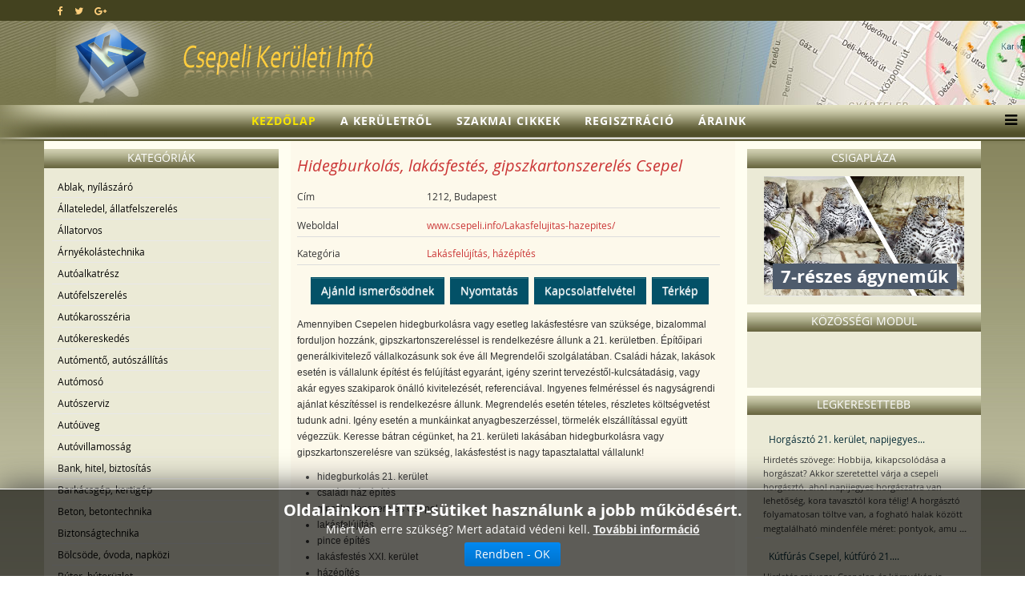

--- FILE ---
content_type: text/html; charset=utf-8
request_url: https://www.csepeli.info/Lakasfelujitas-hazepites/Hidegburkolas-lakasfestes-gipszkartonszereles-Csepel-466/Reszletek-megtekintese.html
body_size: 54842
content:
<!DOCTYPE html>
<html xmlns:fb="http://ogp.me/ns/fb#" xmlns="http://www.w3.org/1999/xhtml" xml:lang="hu-hu" lang="hu-hu" dir="ltr">
    <head>
        <meta http-equiv="X-UA-Compatible" content="IE=edge">
        <meta name="viewport" content="width=device-width, initial-scale=1">
                <!-- head -->
        <meta http-equiv="content-type" content="text/html; charset=utf-8" />
	<meta name="keywords" content="Hidegburkolás, lakásfestés, gipszkartonszerelés Csepel" />
	
	<meta name="description" content="Amennyiben Csepelen hidegburkolásra vagy esetleg lakásfestésre van szüksége, bizalommal forduljon hozzánk, gipszkartonszereléssel is rendelkezésre állunk a 21. kerületben." />
	
	<title>Hidegburkolás, lakásfestés, gipszkartonszerelés Csepel</title>
	<link href="/images/keruleti-original.png" rel="shortcut icon" type="image/vnd.microsoft.icon" />
	<link href="/plugins/editors/jckeditor/typography/typography2.php" rel="stylesheet" type="text/css" media="null" attribs="[]" />
	<link href="/components/com_mtree/templates/kinabalu/template.css" rel="stylesheet" type="text/css" />
	<link href="/media/jui/css/bootstrap.min.css?f2370e559b652e67bcf67ed4656f1420" rel="stylesheet" type="text/css" />
	<link href="/media/jui/css/bootstrap-responsive.min.css?f2370e559b652e67bcf67ed4656f1420" rel="stylesheet" type="text/css" />
	<link href="/media/jui/css/bootstrap-extended.css?f2370e559b652e67bcf67ed4656f1420" rel="stylesheet" type="text/css" />
	<link href="//maxcdn.bootstrapcdn.com/font-awesome/4.3.0/css/font-awesome.min.css" rel="stylesheet" type="text/css" />
	<link href="/media/com_mtree/js/jquery.typeahead.css" rel="stylesheet" type="text/css" />
	<link href="/templates/shaper_helix3/css/bootstrap.min.css" rel="stylesheet" type="text/css" />
	<link href="/templates/shaper_helix3/css/font-awesome.min.css" rel="stylesheet" type="text/css" />
	<link href="/templates/shaper_helix3/css/legacy.css" rel="stylesheet" type="text/css" />
	<link href="/templates/shaper_helix3/css/template.css" rel="stylesheet" type="text/css" />
	<link href="/templates/shaper_helix3/css/presets/preset4.css" rel="stylesheet" class="preset" type="text/css" />
	<link href="/templates/shaper_helix3/css/custom.css" rel="stylesheet" type="text/css" />
	<link href="/templates/shaper_helix3/css/frontend-edit.css" rel="stylesheet" type="text/css" />
	<link href="/modules/mod_cookiesaccept/screen.css" rel="stylesheet" type="text/css" />
	<link href="https://www.csepeli.info/media/com_uniterevolution2/assets/rs-plugin/css/settings.css" rel="stylesheet" type="text/css" />
	<link href="https://www.csepeli.info/media/com_uniterevolution2/assets/rs-plugin/css/dynamic-captions.css" rel="stylesheet" type="text/css" />
	<link href="https://www.csepeli.info/media/com_uniterevolution2/assets/rs-plugin/css/static-captions.css" rel="stylesheet" type="text/css" />
	<style type="text/css">
@media (min-width: 1400px) {
.container {
max-width: 1140px;
}
}#sp-top-bar{ background-color:#43421f; }#sp-footer{ background-color:#43421f; }
	</style>
	<script src="//assets.pinterest.com/js/pinit.js" type="text/javascript"></script>
	<script src="/media/jui/js/jquery.min.js?f2370e559b652e67bcf67ed4656f1420" type="text/javascript"></script>
	<script src="/media/jui/js/jquery-noconflict.js?f2370e559b652e67bcf67ed4656f1420" type="text/javascript"></script>
	<script src="/media/jui/js/jquery-migrate.min.js?f2370e559b652e67bcf67ed4656f1420" type="text/javascript"></script>
	<script src="/media/com_mtree/js/vote.js" type="text/javascript"></script>
	<script src="/media/com_mtree/js/jquery.fancybox-1.3.4.pack.js" type="text/javascript"></script>
	<script src="/media/com_mtree/js/jquery.typeahead.min.js" type="text/javascript"></script>
	<script src="/templates/shaper_helix3/js/bootstrap.min.js" type="text/javascript"></script>
	<script src="/templates/shaper_helix3/js/jquery.sticky.js" type="text/javascript"></script>
	<script src="/templates/shaper_helix3/js/main.js" type="text/javascript"></script>
	<script src="/templates/shaper_helix3/js/frontend-edit.js" type="text/javascript"></script>
	<script src="https://www.csepeli.info/media/com_uniterevolution2/assets/rs-plugin/js/jquery.themepunch.tools.min.js" type="text/javascript"></script>
	<script src="https://www.csepeli.info/media/com_uniterevolution2/assets/rs-plugin/js/jquery.themepunch.revolution.min.js" type="text/javascript"></script>
	<script type="text/javascript">
var mtoken="e44f47c93f77b6ad0a5984b05d7fc0e1";
var JURI_ROOT="https://www.csepeli.info/";
var ratingImagePath="/media/com_mtree/images/";
var langRateThisListing="Értékeld ezt a hirdetést";
var ratingText=new Array();
ratingText[5]="Kiváló!";
ratingText[4]="Jó";
ratingText[3]="Megfelelő";
ratingText[2]="Méltányolható";
ratingText[1]="Nagyon rossz";

var sp_preloader = '0';

var sp_gotop = '0';

var sp_offanimation = 'default';

	</script>
	<meta property="og:site_name" content="Csepeli cégek, üzletek | Vállakozás, szolgáltatás XXI. kerület"/>
	<meta property="og:title" content="Hidegburkolás, lakásfestés, gipszkartonszerelés Csepel"/>
	<meta property="og:description" content="Amennyiben Csepelen hidegburkolásra vagy esetleg lakásfestésre van szüksége, bizalommal forduljon hozzánk, gipszkartonszereléssel is rendelkezésre állunk a 21. kerületben."/>
	<meta property="og:url" content="https://www.csepeli.info/Lakasfelujitas-hazepites/Hidegburkolas-lakasfestes-gipszkartonszereles-Csepel-466/Reszletek-megtekintese.html"/>

        <!-- Global site tag (gtag.js) - Google Analytics -->
<script async src="https://www.googletagmanager.com/gtag/js?id=UA-15845359-4"></script>
<script>
  window.dataLayer = window.dataLayer || [];
  function gtag(){dataLayer.push(arguments);}
  gtag('js', new Date());

  gtag('config', 'UA-15845359-4');
</script>
    
<script src='/plugins/sh404sefcore/sh404sefsocial/sh404sefsocial.js' type='text/javascript' ></script>
<script type='text/javascript'>
      _sh404sefSocialTrack.options = {enableGoogleTracking:true,
      enableAnalytics:false, trackerName:'',
      FBChannelUrl:'//www.csepeli.info/index.php?option=com_sh404sef&view=channelurl&format=raw&langtag=hu_HU'};
      window.fbAsyncInit = _sh404sefSocialTrack.setup;
      </script><!-- sh404SEF social buttons css -->
<style type="text/css">
/* Top padding for buttons set */
div.sh404sef-social-buttons {
	padding-top: 0.5em;
}
.sh404sef-social-buttons span {
   	display: inline-block;
 	vertical-align: top;
 	margin-bottom: 0.3em;
}
/* fix for Linkedin, not full fix as Linkedin has some inline style with !important, which can't be overriden */
.sh404sef-social-buttons span.IN-widget[style] {
/*  	vertical-align: bottom !important; */
}
/* vertical adjustment for Linkedin */
.sh404sef-social-buttons span.linkedin {
/*     position: relative; */
/*     top: 3px; */
}
/* vertical adjustment for Google+ page */
.sh404sef-social-buttons span.googlepluspage {
/*     position: relative; */
/*      top: 2px; */
}

/* Facebook flyout cut-off fix */
.fb-like span{overflow:visible !important; } 
.fb-send span{overflow:visible !important;}
.fb-like iframe{max-width: none !important; } 
.fb-send iframe{max-width: none !important; }

/* Joomla default templates css fix */
/* parent elements needs to have overflow visible */
.items-row.cols-2, .items-leading {overflow:visible !important;}
#contentarea {overflow:visible !important;}

</style>
<!-- sh404SEF social buttons css --><script type='text/javascript'>var _sh404SEF_live_site = 'https://www.csepeli.info/';</script></head>

    <body class="site com-mtree view- no-layout task-viewlink hu-hu ltr  sticky-header layout-fluid off-canvas-menu-init">
<!-- Facebook SDK -->
<div id='fb-root'></div>
<script type='text/javascript'>

      // Load the SDK Asynchronously
      (function(d){
      var js, id = 'facebook-jssdk'; if (d.getElementById(id)) {return;}
      js = d.createElement('script'); js.id = id; js.async = true;
      js.src = '//connect.facebook.net/hu_HU/all.js';
      d.getElementsByTagName('head')[0].appendChild(js);
    }(document));

</script>
<!-- End Facebook SDK -->


        <div class="body-wrapper">
            <div class="body-innerwrapper">
                <section id="sp-top-bar" class=" fatwtelmail"><div class="container"><div class="row"><div id="sp-top1" class="col-lg-4 "><div class="sp-column topp1"><ul class="social-icons"><li><a target="_blank" href="https://www.facebook.com/keruletiinfo" aria-label="facebook"><i class="fa fa-facebook"></i></a></li><li><a target="_blank" href="https://twitter.com/Keruleti_info" aria-label="twitter"><i class="fa fa-twitter"></i></a></li><li><a target="_blank" href="https://plus.google.com/+Ker%C3%BCletiInf%C3%B3Budapest/posts" aria-label="google plus"><i class="fa fa-google-plus"></i></a></li></ul></div></div><div id="sp-top2" class="col-lg-8 "><div class="sp-column topp2"></div></div></div></div></section><section id="sp-fejlec" class=" fejlec-bg"><div class="container"><div class="row"><div id="sp-logo" class="col-lg-12 "><div class="sp-column loggo"><div class="logo"><a href="/"><img class="sp-default-logo" src="/images/2015-rmt-pasa-awacs/images/logo-cs.png" alt="Csepeli cégek, üzletek | Vállakozás, szolgáltatás XXI. kerület"></a></div></div></div></div></div></section><header id="sp-header" class=" menu-bg"><div class="row"><div id="sp-menu" class="col-lg-12 "><div class="sp-column menyu">			<div class='sp-megamenu-wrapper'>
				<a id="offcanvas-toggler" href="#" aria-label="Menu"><i class="fa fa-bars" aria-hidden="true" title="Menu"></i></a>
				<ul class="sp-megamenu-parent menu-fade hidden-sm hidden-xs"><li class="sp-menu-item current-item active"><a  href="/"  >Kezdőlap</a></li><li class="sp-menu-item"><a  href="/A-keruletrol/"  >A kerületről</a></li><li class="sp-menu-item"><a  href="/Szakmai-cikkek/"  >Szakmai cikkek</a></li><li class="sp-menu-item"><a  href="/Regisztracio/"  >Regisztráció</a></li><li class="sp-menu-item"><a  href="/Araink/"  >Áraink</a></li></ul>			</div>
		</div></div></div></header><section id="sp-page-title"><div class="row"><div id="sp-title" class="col-lg-12 "><div class="sp-column "></div></div></div></section><section id="sp-main-body" class=" kozep-bg"><div class="container"><div class="row"><div id="sp-left" class="col-lg-3 d-none d-lg-block"><div class="sp-column baloldal"><div class="sp-module "><h3 class="sp-module-title">Kategóriák</h3><div class="sp-module-content"><ul class="nav menu">

	<li><a href="/Ablak-nyilaszaro/">Ablak, nyílászáró</a></li><li><a href="/Allateledel-allatfelszereles/">Állateledel, állatfelszerelés</a></li><li><a href="/Allatorvos/">Állatorvos</a></li><li><a href="/Arnyekolastechnika/">Árnyékolástechnika</a></li><li><a href="/Autoalkatresz/">Autóalkatrész</a></li><li><a href="/Autofelszereles/">Autófelszerelés</a></li><li><a href="/Autokarosszeria/">Autókarosszéria</a></li><li><a href="/Autokereskedes/">Autókereskedés</a></li><li><a href="/Automento-autoszallitas/">Autómentő, autószállítás</a></li><li><a href="/Automoso/">Autómosó</a></li><li><a href="/Autoszerviz/">Autószerviz</a></li><li><a href="/Autouveg/">Autóüveg</a></li><li><a href="/Autovillamossag/">Autóvillamosság</a></li><li><a href="/Bank-hitel-biztositas/">Bank, hitel, biztosítás</a></li><li><a href="/Barkacsgep-kertigep/">Barkácsgép, kertigép</a></li><li><a href="/Beton-betontechnika/">Beton, betontechnika</a></li><li><a href="/Biztonsagtechnika/">Biztonságtechnika</a></li><li><a href="/Bolcsode-ovoda-napkozi/">Bölcsöde, óvoda, napközi</a></li><li><a href="/Butor-butoruzlet/">Bútor, bútorüzlet</a></li><li><a href="/Cipo-taska-kiegeszito/">Cipő, táska, kiegészítő</a></li><li><a href="/Cukraszda-edesseg/">Cukrászda, édesség</a></li><li><a href="/Dugulaselharitas/">Duguláselhárítás</a></li><li><a href="/Egeszseg/">Egészség</a></li><li><a href="/Elektronikai-szerviz/">Elektronikai szerviz</a></li><li><a href="/Epitoanyag-Tuzep/">Építőanyag, Tüzép</a></li><li><a href="/Eredetisegvizsgalat/">Eredetiségvizsgálat</a></li><li><a href="/Etterem-pizzeria/">Étterem, pizzéria</a></li><li><a href="/Femmegmunkalas/">Fémmegmunkálás</a></li><li><a href="/Festek-festekbolt/">Festék, festékbolt</a></li><li><a href="/Fogorvos-fogtechnika/">Fogorvos, fogtechnika</a></li><li><a href="/Foldmunka-epuletbontas/">Földmunka, épületbontás</a></li><li><a href="/Foto-jatek-ajandek/">Fotó, játék, ajándék</a></li><li><a href="/Furdoszoba-szaniter/">Fürdőszoba, szaniter</a></li><li><a href="/Garazskapu-kaputechnika/">Garázskapu, kaputechnika</a></li><li><a href="/Gep-szerszam/">Gép, szerszám</a></li><li><a href="/Gepmuhely/">Gépműhely</a></li><li><a href="/Gumiszerviz/">Gumiszerviz</a></li><li><a href="/Gyogyszertar-patika/">Gyógyszertár, patika</a></li><li><a href="/Hangszer/">Hangszer</a></li><li><a href="/Haztartasi-gep-szerviz/">Háztartási gép szerviz</a></li><li><a href="/Horgaszbolt-diszallat/">Horgászbolt, díszállat</a></li><li><a href="/Informatika-internet/">Informatika, internet</a></li><li><a href="/Ingatlaniroda/">Ingatlaniroda</a></li><li><a href="/Karpitos-butorfelujitas/">Kárpitos, bútorfelújítás</a></li><li><a href="/Kartevomentesites/">Kártevőmentesítés</a></li><li><a href="/Kerekparbolt-szerviz/">Kerékpárbolt, szerviz</a></li><li><a href="/Kerteszet-kertepites/">Kertészet, kertépítés</a></li><li><a href="/Kisallatkozmetika/">Kisállatkozmetika</a></li><li><a href="/Klimatechnika/">Klímatechnika</a></li><li><a href="/Kofaragas-sirkokeszites/">Kőfaragás, sírkőkészítés</a></li><li><a href="/Kolcsonzo-gepkolcsonzo/">Kölcsönző, gépkölcsönző</a></li><li><a href="/Koltoztetes-fuvarozas-szallitmanyozas/">Költöztetés, fuvarozás, szállítmányozás</a></li><li><a href="/Konyveles-adotanacsadas/">Könyvelés, adótanácsadás</a></li><li><a href="/Konyvesbolt/">Könyvesbolt</a></li><li><a href="/Kornyezetvedelem/">Környezetvédelem</a></li><li><a href="/Kutfuras/">Kútfúrás</a></li><li><a href="/Lakasfelszereles-barkacsbolt/">Lakásfelszerelés, barkácsbolt</a></li><li class="parent active"><a href="/Lakasfelujitas-hazepites/">Lakásfelújítás, házépítés</a></li><li><a href="/Lakastextil-rovidaru-szonyeg/">Lakástextil, rövidáru, szőnyeg</a></li><li><a href="/Motor-robogo/">Motor, robogó</a></li><li><a href="/Munkavedelem-tuzvedelem/">Munkavédelem, tűzvédelem</a></li><li><a href="/Nyomda-reklam-dekoracio/">Nyomda, reklám, dekoráció</a></li><li><a href="/Oktatas-iskola/">Oktatás, iskola</a></li><li><a href="/Optika-szemuvegkeszites/">Optika, szemüvegkészítés</a></li><li><a href="/Papir-iroszer/">Papír, írószer</a></li><li><a href="/Rendezveny-rendezvenyhelyszin/">Rendezvény, rendezvényhelyszín</a></li><li><a href="/Ruhazat-szabo/">Ruházat, szabó</a></li><li><a href="/Sport-hobby-szabadido/">Sport, hobby, szabadidő</a></li><li><a href="/Szallas/">Szállás</a></li><li><a href="/Szamitogep-szerviz/">Számítógép, szervíz</a></li><li><a href="/Szepsegszalon/">Szépségszalon</a></li><li><a href="/Szigeteles-hoszigeteles/">Szigetelés, hőszigetelés</a></li><li><a href="/Takaritas-tisztitas/">Takarítás, tisztítás</a></li><li><a href="/Tarsashazkezeles/">Társasházkezelés</a></li><li><a href="/Tetofedo-badogos/">Tetőfedő, bádogos</a></li><li><a href="/Tisztito-vegytisztitas/">Tisztító, vegytisztítás</a></li><li><a href="/Toltoallomas-benzinkuttechnika/">Töltőállomás, benzinkúttechnika</a></li><li><a href="/Ugyved-ugyvedi-iroda/">Ügyvéd, ügyvédi iroda</a></li><li><a href="/Uveg-tukor-kepkeret/">Üveg, tükör, képkeret</a></li><li><a href="/Vas-muszaki-cikk/">Vas-műszaki cikk</a></li><li><a href="/Vilagitastechnika-villanyszereles/">Világítástechnika, villanyszerelés</a></li><li><a href="/Viraguzlet/">Virágüzlet</a></li><li><a href="/Viz-gaz-futesszerelo/">Víz, gáz, fűtésszerelő</a></li><li><a href="/Zarjavitas-zarcsere/">Zárjavítás, zárcsere</a></li></ul></div></div></div></div><div id="sp-component" class="col-md-10 col-lg-6 "><div class="sp-column tartal"><div id="system-message-container">
	</div>
<div class="page-listing" itemscope itemtype="http://schema.org/Thing">
<!-- Listing Details Style 8 -->
<div id="listing" class="row-fluid link-id-466 cat-id-235 tlcat-id-235">
<h1 class="row-fluid"><span itemprop="name">Hidegburkolás, lakásfestés, gipszkartonszerelés Csepel </span></h1>

<div class="fields"><div class="row0"><div id="field_4" class="fieldRow mfieldtype_coreaddress lastFieldRow" style="width:98%"><div class="caption">Cím</div><div class="output">1212, Budapest</div></div></div><div class="row0"><div id="field_12" class="fieldRow mfieldtype_corewebsite lastFieldRow" style="width:98%"><div class="caption">Weboldal</div><div class="output"><a href="https://www.csepeli.info/Lakasfelujitas-hazepites/" target="_blank" rel="nofollow">www.csepeli.info/Lakasfelujitas-hazepites/</a></div></div></div><div class="row0">
	    <div id="field_X" class="fieldRow mfieldtype_corewebsite lastFieldRow" style="width:98%">
		<div class="caption">Kategória</div>
		<div class="output"><a href="/Lakasfelujitas-hazepites/" >Lakásfelújítás, házépítés</a> 
		</div>
	    </div>
	</div></div>	<div class="row-fluid">
	<div class="span12 actions-rating-fav">
			<div class="actions">
			<a href="/Lakasfelujitas-hazepites/Hidegburkolas-lakasfestes-gipszkartonszereles-Csepel-466/Ajanlas.html" class="btn" rel="nofollow">Ajánld ismerősödnek</a><a href="/index.php?option=com_mtree&amp;Itemid=&amp;lang=hu&amp;link_id=466&amp;task=print&amp;tmpl=component" onclick="javascript:void window.open(this.href, 'win2', 'status=no,toolbar=no,scrollbars=yes,titlebar=no,menubar=no,resizable=yes,width=640,height=480,directories=no,location=no'); return false;" title="Nyomtatás" class="btn" rel="nofollow">Nyomtatás</a><a href="/Lakasfelujitas-hazepites/Hidegburkolas-lakasfestes-gipszkartonszereles-Csepel-466/Kapcsolat.html" class="btn" rel="nofollow">Kapcsolatfelvétel</a><a href="http://maps.google.com/maps?q=+Budapest++1212" class="btn" rel="nofollow" target="_blank">Térkép</a></div>
		</div>
		</div><div class="column one"><div class="listing-desc"><p>Amennyiben Csepelen hidegburkolásra vagy esetleg lakásfestésre van szüksége, bizalommal forduljon hozzánk, gipszkartonszereléssel is rendelkezésre állunk a 21. kerületben. Építőipari generálkivitelező vállalkozásunk sok éve áll Megrendelői szolgálatában. Családi házak, lakások esetén is vállalunk építést és felújítást egyaránt, igény szerint tervezéstől-kulcsátadásig, vagy akár egyes szakiparok önálló kivitelezését, referenciával. Ingyenes felméréssel és nagyságrendi ajánlat készítéssel is rendelkezésre állunk. Megrendelés esetén tételes, részletes költségvetést tudunk adni. Igény esetén a munkáinkat anyagbeszerzéssel, törmelék elszállítással együtt végezzük. Keresse bátran cégünket, ha 21. kerületi lakásában hidegburkolásra vagy gipszkartonszerelésre van szükség, lakásfestést is nagy tapasztalattal vállalunk!</p>
<ul>
<li>hidegburkolás 21. kerület</li>
<li>családi ház építés</li>
<li>gipszkartonszerelés Csepel</li>
<li>lakásfelújítás</li>
<li>pince építés</li>
<li>lakásfestés XXI. kerület</li>
<li>házépítés</li>
<li>lakás átalakítás</li>
<li>gipszkarton válaszfal építés</li>
<li>üzlethelyiség kialakítás</li>
<li>hidegburkoló 21. kerület</li>
<li>gipszkartonozás</li>
<li>üzlethelyiség berendezés</li>
<li>családi ház átalakítás Csepel</li>
<li>hidegburkoló szakember</li>
<li>lakás átépítés</li>
<li>falbontás XXI. kerület</li>
<li>álmennyezet készítés</li>
<li>válaszfal építés</li>
<li>családi ház felújítás</li>
<li>tetőtér beépítés 21. kerület</li>
<li>gipszkarton válaszfal</li>
<li>szobafestő</li>
<li>melegburkolás</li>
<li>padlóburkolás Csepel</li>
</ul></div></div><div class="listing-share">
	<div class="row-fluid">
		<div class="span12">
						<div class="listing-share-item listing-share-email"><a title="Oszd meg e-mailben" href="mailto:?subject=Hidegburkolás, lakásfestés, gipszkartonszerelés Csepel&body=Amennyiben%20Csepelen%20hidegburkol%C3%A1sra%20vagy%20esetleg%20lak%C3%A1sfest%C3%A9sre%20van%20sz%C3%BCks%C3%A9ge%2C%20bizalommal%20forduljon%20hozz%C3%A1nk%2C%20gipszkartonszerel%C3%A9ssel%20is%20rendelkez%C3%A9sre%20%C3%A1llunk%20a%2021.%20ker%C3%BCletben.%20%0A%0A%20https%3A%2F%2Fwww.csepeli.info%2FLakasfelujitas-hazepites%2FHidegburkolas-lakasfestes-gipszkartonszereles-Csepel-466%2FReszletek-megtekintese.html"><i class="fa fa-envelope"></i></a></div>
						<div class="listing-share-item listing-share-facebook"><a target="_blank" href="https://www.facebook.com/sharer/sharer.php?u=https://www.csepeli.info/Lakasfelujitas-hazepites/Hidegburkolas-lakasfestes-gipszkartonszereles-Csepel-466/Reszletek-megtekintese.html" onclick="void window.open(this.href, 'win2', 'status=no,toolbar=no,scrollbars=yes,titlebar=no,menubar=no,resizable=yes,width=640,height=480,directories=no,location=no'); return false;"><i class="fa fa-facebook"></i></a></div>
						<div class="listing-share-item listing-share-linkedin"><a href="https://www.linkedin.com/shareArticle?mini=true&url=https%3A%2F%2Fwww.csepeli.info%2FLakasfelujitas-hazepites%2FHidegburkolas-lakasfestes-gipszkartonszereles-Csepel-466%2FReszletek-megtekintese.html&title=Hidegburkol%C3%A1s%2C%20lak%C3%A1sfest%C3%A9s%2C%20gipszkartonszerel%C3%A9s%20Csepel&summary=Amennyiben%20Csepelen%20hidegburkol%C3%A1sra%20vagy%20esetleg%20lak%C3%A1sfest%C3%A9sre%20van%20sz%C3%BCks%C3%A9ge%2C%20bizalommal%20forduljon%20hozz%C3%A1nk%2C%20gipszkartonszerel%C3%A9ssel%20is%20rendelkez%C3%A9sre%20%C3%A1llunk%20a%2021.%20ker%C3%BCletben." onclick="void window.open(this.href, 'win2', 'status=no,toolbar=no,scrollbars=yes,titlebar=no,menubar=no,resizable=yes,width=640,height=480,directories=no,location=no'); return false;"><i class="fa fa-linkedin"></i></a></div>
						<div class="listing-share-item listing-share-twitter"><a href="https://twitter.com/intent/tweet?text=Hidegburkol%C3%A1s%2C%20lak%C3%A1sfest%C3%A9s%2C%20gipszkartonszerel%C3%A9s%20Csepel&url=https%3A%2F%2Fwww.csepeli.info%2FLakasfelujitas-hazepites%2FHidegburkolas-lakasfestes-gipszkartonszereles-Csepel-466%2FReszletek-megtekintese.html" onclick="void window.open(this.href, 'win2', 'status=no,toolbar=no,scrollbars=yes,titlebar=no,menubar=no,resizable=yes,width=640,height=480,directories=no,location=no'); return false;"><i class="fa fa-twitter"></i></a></div>
						<div class="listing-share-item listing-share-pinterest"><a href="https://pinterest.com/pin/create/link/?url=https%3A%2F%2Fwww.csepeli.info%2FLakasfelujitas-hazepites%2FHidegburkolas-lakasfestes-gipszkartonszereles-Csepel-466%2FReszletek-megtekintese.html&description=Hidegburkolás, lakásfestés, gipszkartonszerelés Csepel&media=" onclick="void window.open(this.href, 'win2', 'status=no,toolbar=no,scrollbars=yes,titlebar=no,menubar=no,resizable=yes,width=640,height=480,directories=no,location=no'); return false;"><i class="fa fa-pinterest"></i></a></div>
						<div class="listing-share-item listing-share-google-plus"><a href="https://plus.google.com/share?url=https%3A%2F%2Fwww.csepeli.info%2FLakasfelujitas-hazepites%2FHidegburkolas-lakasfestes-gipszkartonszereles-Csepel-466%2FReszletek-megtekintese.html" onclick="void window.open(this.href, 'win2', 'status=no,toolbar=no,scrollbars=yes,titlebar=no,menubar=no,resizable=yes,width=640,height=480,directories=no,location=no'); return false;"><i class="fa fa-google-plus"></i></a></div>
			
		</div>
	</div>
</div>
<div class="listing-facebook-like">
	<div class="row-fluid">
		<div class="span12">
			<div id="fb-root"></div>
			<script>(function(d, s, id) {
					var js, fjs = d.getElementsByTagName(s)[0];
					if (d.getElementById(id)) return;
					js = d.createElement(s); js.id = id;
					js.src = "//connect.facebook.net/en_US/sdk.js#xfbml=1&version=v2.8";
					fjs.parentNode.insertBefore(js, fjs);
				}(document, 'script', 'facebook-jssdk'));</script>
			<div class="fb-like" data-href="https://www.csepeli.info/Lakasfelujitas-hazepites/Hidegburkolas-lakasfestes-gipszkartonszereles-Csepel-466/Reszletek-megtekintese.html" data-layout="standard" data-action="like" data-show-faces="true" data-share="false"></div>
		</div>
	</div>
</div>
</div>
<div class="map">
	<div class="title">Térkép</div>
	<script src="//maps.googleapis.com/maps/api/js?v=3&key=AIzaSyCi0qP9WeoCd5ger8Vck6pfLa8RAIJFVLg" type="text/javascript"></script>
	<script type="text/javascript">
		function initialize() {
			var mapLatlng = new google.maps.LatLng(47.421547, 19.080957);
			var mapOptions = {
			  zoom: 13,
			  center: mapLatlng,
			  mapTypeId: google.maps.MapTypeId.ROADMAP,
			  scrollwheel: false
			};
			var map = new google.maps.Map(document.getElementById("map"), mapOptions);
			var marker = new google.maps.Marker({
				position: mapLatlng,
				map: map,
			 	title:"Hidegburkolás, lakásfestés, gipszkartonszerelés Csepel"
			 });
		}
		google.maps.event.addDomListener(window, 'load', initialize);
	</script>
	<div id="map" style="max-width: none;width:100%;height:300px"></div>
</div></div></div></div><div id="sp-right" class="col-lg-3 "><div class="sp-column jobboldal"><div class="sp-module "><h3 class="sp-module-title">Csigapláza</h3><div class="sp-module-content"><!-- START REVOLUTION SLIDER 5.0.16 fixed mode -->

<div id="rev_slider_3_1_wrapper" class="rev_slider_wrapper" style="margin:0px auto;background-color:#E9E9E9;padding:0px;margin-top:0px;margin-bottom:0px;height:150px;width:250px;">
	<div id="rev_slider_3_1" class="rev_slider" style="display:none;height:150px;width:250px;">
<ul>	<!-- SLIDE  1-->
	<li data-transition="random" data-slotamount="7" data-masterspeed="300" data-link="https://csigaplaza.com/"  data-target="_blank"  data-saveperformance="off" >
		<!-- MAIN IMAGE -->
		<img src="https://www.csepeli.info/media/com_uniterevolution2/assets/images/dummy.png"  alt="slider1" data-lazyload="https://www.csigaplaza.com/images/slider1.jpg" data-bgposition="center top" data-bgfit="cover" data-bgrepeat="no-repeat">
		<!-- LAYERS -->

		<!-- LAYER NR. 1 -->
		<div class="tp-caption modern_big_bluebg_csp tp-fade tp-resizeme"
			data-x="11"
			data-y="109" 
			data-speed="300"
			data-start="500"
			data-easing="Power3.easeInOut"
			data-splitin="none"
			data-splitout="none"
			data-elementdelay="0.1"
			data-endelementdelay="0.1"
			 data-endspeed="300"

			style="z-index: 5; max-width: none; max-height: none; white-space: nowrap;">7-részes ágyneműk
		</div>
	</li>
	<!-- SLIDE  2-->
	<li data-transition="random" data-slotamount="7" data-masterspeed="300" data-link=" https://csigaplaza.com/"  data-target="_blank"  data-saveperformance="off" >
		<!-- MAIN IMAGE -->
		<img src="https://www.csepeli.info/media/com_uniterevolution2/assets/images/dummy.png"  alt="slider2" data-lazyload="https://www.csigaplaza.com/images/slider2.jpg" data-bgposition="center top" data-bgfit="cover" data-bgrepeat="no-repeat">
		<!-- LAYERS -->

		<!-- LAYER NR. 1 -->
		<div class="tp-caption dabasident tp-fade tp-resizeme"
			data-x="91"
			data-y="101" 
			data-speed="300"
			data-start="500"
			data-easing="Power3.easeInOut"
			data-splitin="none"
			data-splitout="none"
			data-elementdelay="0.1"
			data-endelementdelay="0.1"
			 data-endspeed="300"

			style="z-index: 5; max-width: none; max-height: none; white-space: nowrap;">Sherpa takarók
		</div>
	</li>
	<!-- SLIDE  3-->
	<li data-transition="random" data-slotamount="7" data-masterspeed="300" data-link=" https://csigaplaza.com/"  data-target="_blank"  data-saveperformance="off" >
		<!-- MAIN IMAGE -->
		<img src="https://www.csepeli.info/media/com_uniterevolution2/assets/images/dummy.png"  alt="slider3" data-lazyload="https://www.csigaplaza.com/images/slider3.jpg" data-bgposition="center top" data-bgfit="cover" data-bgrepeat="no-repeat">
		<!-- LAYERS -->

		<!-- LAYER NR. 1 -->
		<div class="tp-caption dabasident tp-fade tp-resizeme"
			data-x="28"
			data-y="40" 
			data-speed="300"
			data-start="500"
			data-easing="Power3.easeInOut"
			data-splitin="none"
			data-splitout="none"
			data-elementdelay="0.1"
			data-endelementdelay="0.1"
			 data-endspeed="300"

			style="z-index: 5; max-width: none; max-height: none; white-space: nowrap;">Mintás ágyneműk
		</div>
	</li>
	<!-- SLIDE  4-->
	<li data-transition="random" data-slotamount="7" data-masterspeed="300" data-link="https://csigaplaza.com/"  data-target="_blank"  data-saveperformance="off" >
		<!-- MAIN IMAGE -->
		<img src="https://www.csepeli.info/media/com_uniterevolution2/assets/images/dummy.png"  alt="slider4" data-lazyload="https://www.csigaplaza.com/images/slider4.jpg" data-bgposition="center top" data-bgfit="cover" data-bgrepeat="no-repeat">
		<!-- LAYERS -->

		<!-- LAYER NR. 1 -->
		<div class="tp-caption modern_medium_csigap tp-fade tp-resizeme"
			data-x="133"
			data-y="30" 
			data-speed="300"
			data-start="150"
			data-easing="Power3.easeInOut"
			data-splitin="none"
			data-splitout="none"
			data-elementdelay="0.1"
			data-endelementdelay="0.1"
			 data-endspeed="300"

			style="z-index: 5; max-width: none; max-height: none; white-space: nowrap;">Wellsoft<br />plédek,<br />takarók
		</div>
	</li>
	<!-- SLIDE  5-->
	<li data-transition="random" data-slotamount="7" data-masterspeed="300" data-link="https://csigaplaza.com/"  data-target="_blank"  data-saveperformance="off" >
		<!-- MAIN IMAGE -->
		<img src="https://www.csepeli.info/media/com_uniterevolution2/assets/images/dummy.png" style='background-color:#891294' alt="csiga-logoa" data-lazyload="https://www.csepeli.info/media/com_uniterevolution2/assets/images/transparent.png" data-bgposition="center top" data-bgfit="cover" data-bgrepeat="no-repeat">
		<!-- LAYERS -->

		<!-- LAYER NR. 1 -->
		<div class="tp-caption skewfromright"
			data-x="center" data-hoffset="3"
			data-y="center" data-voffset="3"
			data-speed="300"
			data-start="500"
			data-easing="Power3.easeInOut"
			data-elementdelay="0.1"
			data-endelementdelay="0.1"
			 data-endspeed="300"

			style="z-index: 5;"><div class="tp-layer-inner-rotation  " style=" -moz-transform: rotate(358deg); -ms-transform: rotate(358deg); -o-transform: rotate(358deg); -webkit-transform: rotate(358deg); transform: rotate(358deg); -moz-transform-origin: 50% 50%; -ms-transform-origin: 50% 50%; -o-transform-origin: 50% 50%; -webkit-transform-origin: 50% 50%; transform-origin: 50% 50%;">
<img src="https://www.csepeli.info/media/com_uniterevolution2/assets/images/dummy.png" alt="Csigaplaza-logo" data-ww="262" data-hh="123" data-lazyload="https://www.csepeli.info/images/uniterevolution/csigaplaza-promo/images/banners/csiga-logoa.png">
				</div>
		</div>
	</li>
</ul>
<div class="tp-bannertimer tp-bottom" style="display:none; visibility: hidden !important;"></div>	</div>
			
			<script type="text/javascript">

					
				/******************************************
					-	PREPARE PLACEHOLDER FOR SLIDER	-
				******************************************/
								
				 
						var setREVStartSize = function() {
							var	tpopt = new Object(); 
								tpopt.startwidth = 250;
								tpopt.startheight = 150;
								tpopt.container = jQuery('#rev_slider_3_1');
								tpopt.fullScreen = "off";
								tpopt.forceFullWidth="off";

							tpopt.container.closest(".rev_slider_wrapper").css({height:tpopt.container.height()});tpopt.width=parseInt(tpopt.container.width(),0);tpopt.height=parseInt(tpopt.container.height(),0);tpopt.bw=tpopt.width/tpopt.startwidth;tpopt.bh=tpopt.height/tpopt.startheight;if(tpopt.bh>tpopt.bw)tpopt.bh=tpopt.bw;if(tpopt.bh<tpopt.bw)tpopt.bw=tpopt.bh;if(tpopt.bw<tpopt.bh)tpopt.bh=tpopt.bw;if(tpopt.bh>1){tpopt.bw=1;tpopt.bh=1}if(tpopt.bw>1){tpopt.bw=1;tpopt.bh=1}tpopt.height=Math.round(tpopt.startheight*(tpopt.width/tpopt.startwidth));if(tpopt.height>tpopt.startheight&&tpopt.autoHeight!="on")tpopt.height=tpopt.startheight;if(tpopt.fullScreen=="on"){tpopt.height=tpopt.bw*tpopt.startheight;var cow=tpopt.container.parent().width();var coh=jQuery(window).height();if(tpopt.fullScreenOffsetContainer!=undefined){try{var offcontainers=tpopt.fullScreenOffsetContainer.split(",");jQuery.each(offcontainers,function(e,t){coh=coh-jQuery(t).outerHeight(true);if(coh<tpopt.minFullScreenHeight)coh=tpopt.minFullScreenHeight})}catch(e){}}tpopt.container.parent().height(coh);tpopt.container.height(coh);tpopt.container.closest(".rev_slider_wrapper").height(coh);tpopt.container.closest(".forcefullwidth_wrapper_tp_banner").find(".tp-fullwidth-forcer").height(coh);tpopt.container.css({height:"100%"});tpopt.height=coh;}else{tpopt.container.height(tpopt.height);tpopt.container.closest(".rev_slider_wrapper").height(tpopt.height);tpopt.container.closest(".forcefullwidth_wrapper_tp_banner").find(".tp-fullwidth-forcer").height(tpopt.height);}
						};
						
						/* CALL PLACEHOLDER */
						setREVStartSize();
								
				
				var tpj=jQuery;				
				tpj.noConflict();				
				var revapi3;
				
				
				
				tpj(document).ready(function() {
				
					
								
				if(tpj('#rev_slider_3_1').revolution == undefined){
					revslider_showDoubleJqueryError('#rev_slider_3_1');
				}else{
				   revapi3 = tpj('#rev_slider_3_1').show().revolution(
					{
											
						dottedOverlay:"none",
						delay:1800,
						startwidth:250,
						startheight:150,
						hideThumbs:200,
						
						thumbWidth:100,
						thumbHeight:50,
						thumbAmount:5,
													
						simplifyAll:"off",						
						navigationType:"none",
						navigationArrows:"none",
						navigationStyle:"round",						
						touchenabled:"on",
						onHoverStop:"on",						
						nextSlideOnWindowFocus:"off",
						
						swipe_threshold: 75,
						swipe_min_touches: 1,
						drag_block_vertical: false,
																		
																		
						keyboardNavigation:"off",
						
						navigationHAlign:"center",
						navigationVAlign:"bottom",
						navigationHOffset:0,
						navigationVOffset:20,

						soloArrowLeftHalign:"left",
						soloArrowLeftValign:"center",
						soloArrowLeftHOffset:20,
						soloArrowLeftVOffset:0,

						soloArrowRightHalign:"right",
						soloArrowRightValign:"center",
						soloArrowRightHOffset:20,
						soloArrowRightVOffset:0,
								
						shadow:0,
						fullWidth:"off",
						fullScreen:"off",

												spinner:"spinner0",
																		
						stopLoop:"off",
						stopAfterLoops:-1,
						stopAtSlide:-1,

						shuffle:"off",
						
												
												
												
												
						hideTimerBar:"on",						
						hideThumbsOnMobile:"off",
						hideNavDelayOnMobile:1500,
						hideBulletsOnMobile:"off",
						hideArrowsOnMobile:"off",
						hideThumbsUnderResolution:0,
						
												hideSliderAtLimit:0,
						hideCaptionAtLimit:0,
						hideAllCaptionAtLilmit:0,
						startWithSlide:0,
						isJoomla: true
					});
					
					
					
									}					
				});	/*ready*/
									
			</script>
			</div>
<!-- END REVOLUTION SLIDER -->	</div></div><div class="sp-module "><h3 class="sp-module-title">Közösségi modul</h3><div class="sp-module-content">

<div class="custom"  >
	<p> </p>
<!--
<div style="padding-left:5px; margin-top:-15px;">
	<div id="fb-root">
		&nbsp;</div>
<script src="http://connect.facebook.net/hu_HU/all.js#xfbml=1"></script>	<p>
		<fb:like-box border_color="" header="true" height="500" href="http://www.facebook.com/Keruleti8" show_faces="true" stream="false" width="260"></fb:like-box></p>
</div>
-->
<div class="fb-page" data-adapt-container-width="true" data-height="400" data-hide-cover="false" data-href="https://www.facebook.com/Keruleti8" data-show-facepile="true" data-small-header="true" data-width="270">
<div class="fb-xfbml-parse-ignore"><!--<blockquote cite="https://www.facebook.com/Keruleti8">
			<a href="https://www.facebook.com/Keruleti8">Ker&uuml;leti inf&oacute;</a></blockquote>--></div>
</div></div>
</div></div><div class="sp-module "><h3 class="sp-module-title">Legkeresettebb</h3><div class="sp-module-content"><style type="text/css">
.mod_mt_listings.tiles {
	overflow:hidden;
	margin:0;
}
.mod_mt_listings.tiles li {
	margin-bottom: 2px;
	padding: 2px 0 2px 10px;
	list-style: none;
	float: left;
}
#mod_mt_listings696ab81fa21be li {
	width: 100%;
clear: both;
}
.mod_mt_listings.tiles li.showmore {
	clear: both;
}
#mod_mt_listings696ab81fa21be li a img {
	width: 50px;
	height: 50px;
}
#mod_mt_listings696ab81fa21be.mod_mt_listings.tiles .name {
	text-align:left;
}
#mod_mt_listings696ab81fa21be.mod_mt_listings.tiles .name {
	display:block;;
}
#mod_mt_listings696ab81fa21be.mod_mt_listings.tiles li small {
	display:block;;
}
#mod_mt_listings696ab81fa21be.mod_mt_listings.tiles li a.top-listing-thumb {
	width: 50px;
	vertical-align:top;
	float:left;
	border:1px solid #ddd;
	margin-right:1em;
	background-color:#e1e6fa;
	padding:2px;
	margin-bottom:.5em;
}
#mod_mt_listings696ab81fa21be.mod_mt_listings.tiles li small {
	display:block;
	line-height:1.6em;
	font-size:.9em;
}

</style>
<ul id="mod_mt_listings696ab81fa21be" class="mod_mt_listings tiles">
<li class="first"><a href="/Sport-hobby-szabadido/Horgaszto-21.-kerulet-napijegyes-horgaszat-Csepel-547/Reszletek-megtekintese.html" class="name">Horgásztó 21. kerület, napijegyes...</a><small>Hirdetés szövege: Hobbija, kikapcsolódása a horgászat? Akkor szeretettel várja a csepeli horgásztó, ahol napijegyes horgászatra van lehetőség, kora tavasztól kora télig! A horgásztó folyamatosan töltve van, a fogható halak között megtalálható mindenféle méret: pontyok, amu <strong>...</strong></small></li><li><a href="/Kutfuras/Kutfuras-Csepel-kutfuro-21.-kerulet-548/Reszletek-megtekintese.html" class="name">Kútfúrás Csepel, kútfúró 21....</a><small>Hirdetés szövege: Csepelen és környékén is vállalok kútfúrást, sok éves tapasztalattal rendelkezem a kútfúró szakmában. Kútfúrással 15 éve foglalkozom, a vízkútfúró szakmunkásképző iskolát pedig 2004-ben végeztem el. Kedvező árak mellett vállalok kézi, illetve gépi kútfúrá <strong>...</strong></small></li><li><a href="/Munkavedelem-tuzvedelem/Munkavedelem-Csepel-Munkavedelmi-oktatas-21.-kerulet-549/Reszletek-megtekintese.html" class="name">Munkavédelem Csepel, Munkavédelmi...</a><small>Hirdetés szövege: Csepeli cégek számára biztosítjuk a munkavédelemmel kapcsolatos teendők elvégzését, illetve munkavédelmi oktatással is foglalkozunk a 21. kerületi munkavállalók részére. Ügyfeleink rendelkezésére állunk akár folyamatos szerződéses keretek között, vagy aká <strong>...</strong></small></li><li><a href="/Oktatas-iskola/Motoros-iskola-Csepel-autosiskola-21.-kerulet-550/Reszletek-megtekintese.html" class="name">Motoros iskola Csepel, autósiskola...</a><small>Hirdetés szövege: Motoros iskolát keres Csepelen? Olyan autósiskolára lenne szüksége a 21. kerületben, ahol tapasztalt és türelmes oktatók várják? Csepeli autósiskolánkban és motoros iskolánkban a minőség és a kedvező ár együtt jár, így 21. kerületi autósiskolánkban a legj <strong>...</strong></small></li><li><a href="/Egeszseg/Idosgondozas-Csepel-otthonapolas-XXI.-kerulet-551/Reszletek-megtekintese.html" class="name">Idősgondozás Csepel, otthonápolás...</a><small>Hirdetés szövege: Idősgondozással foglalkozunk Csepelen is, illetve tartós betegek, műtétek, kórházi ápolás után lábadozók részére biztosítunk szakszerű otthonápolást is.  Az idősgondozás során szolgáltatásainkkal nem csak a rászorulókat, hanem családtagjaik mindennapi éle <strong>...</strong></small></li></ul></div></div><div class="sp-module "><div class="sp-module-content"><style type="text/css">
.mod_mt_listings.tiles {
	overflow:hidden;
	margin:0;
}
.mod_mt_listings.tiles li {
	margin-bottom: 2px;
	padding: 2px 0 2px 10px;
	list-style: none;
	float: left;
}
#mod_mt_listings696ab81fb4494 li {
	width: 100%;
clear: both;
}
.mod_mt_listings.tiles li.showmore {
	clear: both;
}
#mod_mt_listings696ab81fb4494 li a img {
	width: 50px;
	height: 50px;
}
#mod_mt_listings696ab81fb4494.mod_mt_listings.tiles .name {
	text-align:left;
}
#mod_mt_listings696ab81fb4494.mod_mt_listings.tiles .name {
	display:block;;
}
#mod_mt_listings696ab81fb4494.mod_mt_listings.tiles li small {
	display:block;;
}
#mod_mt_listings696ab81fb4494.mod_mt_listings.tiles li a.top-listing-thumb {
	width: 50px;
	vertical-align:top;
	float:left;
	border:1px solid #ddd;
	margin-right:1em;
	background-color:#e1e6fa;
	padding:2px;
	margin-bottom:.5em;
}
#mod_mt_listings696ab81fb4494.mod_mt_listings.tiles li small {
	display:block;
	line-height:1.6em;
	font-size:.9em;
}

</style>
<ul id="mod_mt_listings696ab81fb4494" class="mod_mt_listings tiles">
<li class="first"><a href="/Butor-butoruzlet/Butorjavitas-Csepel-butor-osszeszereles-21.-kerulet-441/Reszletek-megtekintese.html" class="name">Bútorjavítás Csepel, bútor...</a><small>Hirdetés szövege: Olyan cégre lenne szüksége, amely vállal bútor összeszerelést a 21. kerületben? Vagy esetleg bútorjavítás miatt keres tapasztalt szakembert Csepelen? Bátran hívjon bennünket, akár bútorjavításra van szüksége, akár a bútor összeszerelésben szorul segítségr <strong>...</strong></small></li><li><a href="/Foldmunka-epuletbontas/Foldmunka-epuletbontas-Csepel-XXI.-kerulet-357/Reszletek-megtekintese.html" class="name">Földmunka, épületbontás Csepel,...</a><small>Hirdetés szövege: Cégünk gépi földmunkával, épületbontással foglalkozik a XXI. kerületben is, hívjon bizalommal, ha Csepelen földmunkára lenne szüksége. Vállaljuk földmunkák teljes körű kivitelezését, az alapkiemeléstől a tereprendezésig. Épületbontási munkáinkat szakszerű <strong>...</strong></small></li><li><a href="/Foldmunka-epuletbontas/Konteneres-sittszallitas-Csepel-gepi-foldmunka-XXI.-kerulet-581/Reszletek-megtekintese.html" class="name">Konténeres sittszállítás Csepel,...</a><small>Hirdetés szövege: Cégünk vállal konténeres sittszállítást Csepelről is, illetve végzünk gépi földmunkát is a XXI. kerületi lakosok és közületek számára egyaránt! Ha a XXI. kerületben építkezik, hívja cégünket bizalommal a keletkező hulladék és sitt elszállítására! A kontén <strong>...</strong></small></li><li><a href="/Konyveles-adotanacsadas/Konyveles-Csepel-adoszakerto-21.-kerulet-603/Reszletek-megtekintese.html" class="name">Könyvelés Csepel, adószakértő 21....</a><small>Hirdetés szövege: Amennyiben megbízható könyvelésre van szüksége Csepelen, bizalommal forduljon hozzánk, adószakértőként is állunk 21. kerületi ügyfeleink rendelkezésére. Már számos éve állunk a vállalkozások, cégek szolgálatában, a könyvelés mellett adótanácsadást, bérszá <strong>...</strong></small></li><li><a href="/Ugyved-ugyvedi-iroda/Kozjegyzo-iroda-kozjegyzo-okirat-keszites-21.-kerulet-494/Reszletek-megtekintese.html" class="name">Közjegyző iroda, közjegyző, okirat...</a><small>Hirdetés szövege: Közjegyző irodát keres Csepel közelében? Okirat készítés miatt közjegyzőre van szüksége a 21. kerületben? Csepelről is fogadom ügyfeleimet, ha olyan közjegyző irodát keres, ahol foglalkoznak hitelesítéssel, okirat készítéssel. A közjegyző a peren kívüli h <strong>...</strong></small></li></ul></div></div></div></div></div></div></section><section id="sp-also" class=" also-bg"><div class="container"><div class="row"><div id="sp-position1" class="col-lg-4 "><div class="sp-column pozicio1"><div class="sp-module "><div class="sp-module-content">

<div class="custom"  >
	<div style="text-align:center;">
<script type="text/javascript">// <![CDATA[
google_ad_client = "pub-1521147651277340";
/* 468x60, infos 2010.01.30. */
google_ad_slot = "3063504227";
google_ad_width = 468;
google_ad_height = 60;
// ]]></script><script src="http://pagead2.googlesyndication.com/pagead/show_ads.js" type="text/javascript">
</script></div>
</div>
</div></div></div></div><div id="sp-position4" class="col-lg-8 "><div class="sp-column pozicio4"><div class="sp-module "><div class="sp-module-content"><ul class="nav menu">
<li class="item-154"><a href="/Kapcsolat/kapcsolat-elerhetoseg.html" > Hirdetésfelvétel</a></li><li class="item-155"><a href="/Jogi-nyilatkozat/jogi-nyilatkozat.html" > Jogi nyilatkozat</a></li><li class="item-182"><a href="/adatvedelem.html" > Adatvédelem</a></li></ul>
</div></div></div></div></div></div></section><footer id="sp-footer" class=" footer-bg"><div class="row"><div id="sp-footer1" class="col-lg-12 "><div class="sp-column footer1"><div class="sp-module "><div class="sp-module-content"><!--googleoff: all-->
<div id="ca_banner" 
    style="bottom:0px;
    background:url('https://www.csepeli.info/modules/mod_cookiesaccept/img/przez_b.png');border-color:#000;color:#fff;        ">
    <h2 style="
	color:#fff;	">Oldalainkon HTTP-sütiket használunk a jobb működésért.</h2> 
    <p style="
		color:#fff;		">Miért van erre szükség? Mert adataid védeni kell.        							<span class="infoplus" style=""><a href="/Cookies-Accept/sutik-cookie-jelentese-mukodese.html">További információ</a></span>
					        </p>
    <div class="accept" style="">Rendben - OK</div>
</div>


<script type="text/javascript">
    jQuery(document).ready(function () { 
	
	function setCookie(c_name,value,exdays)
	{
		var exdate=new Date();
		exdate.setDate(exdate.getDate() + exdays);
		var c_value=escape(value) + ((exdays==null) ? "" : "; expires="+exdate.toUTCString()) + "; path=/";
		document.cookie=c_name + "=" + c_value;
	}
	
	function readCookie(name) {
		var nameEQ = name + "=";
		var ca = document.cookie.split(';');
		for(var i=0;i < ca.length;i++) {
			var c = ca[i];
			while (c.charAt(0)==' ') c = c.substring(1,c.length);
			if (c.indexOf(nameEQ) == 0) return c.substring(nameEQ.length,c.length);
			}
		return null;
	}
    
	var $ca_banner = jQuery('#ca_banner');
    var $ca_infoplus = jQuery('.infoplus.info_modal');
    var $ca_info = jQuery('#ca_info');
    var $ca_info_close = jQuery('.ca_info_close');
    var $ca_infoaccept = jQuery('.accept');
    
	var cookieaccept = readCookie('cookieaccept');
	if(!(cookieaccept == "yes")){
	
		$ca_banner.delay(1000).slideDown('fast'); 
        $ca_infoplus.click(function(){
            $ca_info.fadeIn("fast");
        });
        $ca_info_close.click(function(){
            $ca_info.fadeOut("slow");
        });
        $ca_infoaccept.click(function(){
			setCookie("cookieaccept","yes",365);
            jQuery.post('https://www.csepeli.info/Lakasfelujitas-hazepites/Hidegburkolas-lakasfestes-gipszkartonszereles-Csepel-466/Reszletek-megtekintese.html', 'set_cookie=1', function(){});
            $ca_banner.slideUp('slow');
            $ca_info.fadeOut("slow");
        });
       } 
    });
</script>
<!--googleon: all-->
</div></div><span class="sp-copyright">© 2018 Awacs Design és Reklámiroda Kft. Minden jog fenntartva. </span></div></div></div></footer>            </div> <!-- /.body-innerwrapper -->
        </div> <!-- /.body-innerwrapper -->

        <!-- Off Canvas Menu -->
        <div class="offcanvas-menu">
            <a href="#" class="close-offcanvas" aria-label="Close"><i class="fa fa-remove" aria-hidden="true" title="Close Menu"></i></a>
            <div class="offcanvas-inner">
                                  <div class="sp-module _menu"><h3 class="sp-module-title">Főmenü</h3><div class="sp-module-content"><ul class="nav menu">
<li class="item-144  current active"><a href="/" > Kezdőlap</a></li><li class="item-143"><a href="/A-keruletrol/" > A kerületről</a></li><li class="item-145"><a href="/Szakmai-cikkek/" > Szakmai cikkek</a></li><li class="item-153"><a href="/Regisztracio/" > Regisztráció</a></li><li class="item-159"><a href="/Araink/" > Áraink</a></li></ul>
</div></div><div class="sp-module "><h3 class="sp-module-title">Kategóriák</h3><div class="sp-module-content"><ul class="nav menu">

	<li><a href="/Ablak-nyilaszaro/">Ablak, nyílászáró</a></li><li><a href="/Allateledel-allatfelszereles/">Állateledel, állatfelszerelés</a></li><li><a href="/Allatorvos/">Állatorvos</a></li><li><a href="/Arnyekolastechnika/">Árnyékolástechnika</a></li><li><a href="/Autoalkatresz/">Autóalkatrész</a></li><li><a href="/Autofelszereles/">Autófelszerelés</a></li><li><a href="/Autokarosszeria/">Autókarosszéria</a></li><li><a href="/Autokereskedes/">Autókereskedés</a></li><li><a href="/Automento-autoszallitas/">Autómentő, autószállítás</a></li><li><a href="/Automoso/">Autómosó</a></li><li><a href="/Autoszerviz/">Autószerviz</a></li><li><a href="/Autouveg/">Autóüveg</a></li><li><a href="/Autovillamossag/">Autóvillamosság</a></li><li><a href="/Bank-hitel-biztositas/">Bank, hitel, biztosítás</a></li><li><a href="/Barkacsgep-kertigep/">Barkácsgép, kertigép</a></li><li><a href="/Beton-betontechnika/">Beton, betontechnika</a></li><li><a href="/Biztonsagtechnika/">Biztonságtechnika</a></li><li><a href="/Bolcsode-ovoda-napkozi/">Bölcsöde, óvoda, napközi</a></li><li><a href="/Butor-butoruzlet/">Bútor, bútorüzlet</a></li><li><a href="/Cipo-taska-kiegeszito/">Cipő, táska, kiegészítő</a></li><li><a href="/Cukraszda-edesseg/">Cukrászda, édesség</a></li><li><a href="/Dugulaselharitas/">Duguláselhárítás</a></li><li><a href="/Egeszseg/">Egészség</a></li><li><a href="/Elektronikai-szerviz/">Elektronikai szerviz</a></li><li><a href="/Epitoanyag-Tuzep/">Építőanyag, Tüzép</a></li><li><a href="/Eredetisegvizsgalat/">Eredetiségvizsgálat</a></li><li><a href="/Etterem-pizzeria/">Étterem, pizzéria</a></li><li><a href="/Femmegmunkalas/">Fémmegmunkálás</a></li><li><a href="/Festek-festekbolt/">Festék, festékbolt</a></li><li><a href="/Fogorvos-fogtechnika/">Fogorvos, fogtechnika</a></li><li><a href="/Foldmunka-epuletbontas/">Földmunka, épületbontás</a></li><li><a href="/Foto-jatek-ajandek/">Fotó, játék, ajándék</a></li><li><a href="/Furdoszoba-szaniter/">Fürdőszoba, szaniter</a></li><li><a href="/Garazskapu-kaputechnika/">Garázskapu, kaputechnika</a></li><li><a href="/Gep-szerszam/">Gép, szerszám</a></li><li><a href="/Gepmuhely/">Gépműhely</a></li><li><a href="/Gumiszerviz/">Gumiszerviz</a></li><li><a href="/Gyogyszertar-patika/">Gyógyszertár, patika</a></li><li><a href="/Hangszer/">Hangszer</a></li><li><a href="/Haztartasi-gep-szerviz/">Háztartási gép szerviz</a></li><li><a href="/Horgaszbolt-diszallat/">Horgászbolt, díszállat</a></li><li><a href="/Informatika-internet/">Informatika, internet</a></li><li><a href="/Ingatlaniroda/">Ingatlaniroda</a></li><li><a href="/Karpitos-butorfelujitas/">Kárpitos, bútorfelújítás</a></li><li><a href="/Kartevomentesites/">Kártevőmentesítés</a></li><li><a href="/Kerekparbolt-szerviz/">Kerékpárbolt, szerviz</a></li><li><a href="/Kerteszet-kertepites/">Kertészet, kertépítés</a></li><li><a href="/Kisallatkozmetika/">Kisállatkozmetika</a></li><li><a href="/Klimatechnika/">Klímatechnika</a></li><li><a href="/Kofaragas-sirkokeszites/">Kőfaragás, sírkőkészítés</a></li><li><a href="/Kolcsonzo-gepkolcsonzo/">Kölcsönző, gépkölcsönző</a></li><li><a href="/Koltoztetes-fuvarozas-szallitmanyozas/">Költöztetés, fuvarozás, szállítmányozás</a></li><li><a href="/Konyveles-adotanacsadas/">Könyvelés, adótanácsadás</a></li><li><a href="/Konyvesbolt/">Könyvesbolt</a></li><li><a href="/Kornyezetvedelem/">Környezetvédelem</a></li><li><a href="/Kutfuras/">Kútfúrás</a></li><li><a href="/Lakasfelszereles-barkacsbolt/">Lakásfelszerelés, barkácsbolt</a></li><li class="parent active"><a href="/Lakasfelujitas-hazepites/">Lakásfelújítás, házépítés</a></li><li><a href="/Lakastextil-rovidaru-szonyeg/">Lakástextil, rövidáru, szőnyeg</a></li><li><a href="/Motor-robogo/">Motor, robogó</a></li><li><a href="/Munkavedelem-tuzvedelem/">Munkavédelem, tűzvédelem</a></li><li><a href="/Nyomda-reklam-dekoracio/">Nyomda, reklám, dekoráció</a></li><li><a href="/Oktatas-iskola/">Oktatás, iskola</a></li><li><a href="/Optika-szemuvegkeszites/">Optika, szemüvegkészítés</a></li><li><a href="/Papir-iroszer/">Papír, írószer</a></li><li><a href="/Rendezveny-rendezvenyhelyszin/">Rendezvény, rendezvényhelyszín</a></li><li><a href="/Ruhazat-szabo/">Ruházat, szabó</a></li><li><a href="/Sport-hobby-szabadido/">Sport, hobby, szabadidő</a></li><li><a href="/Szallas/">Szállás</a></li><li><a href="/Szamitogep-szerviz/">Számítógép, szervíz</a></li><li><a href="/Szepsegszalon/">Szépségszalon</a></li><li><a href="/Szigeteles-hoszigeteles/">Szigetelés, hőszigetelés</a></li><li><a href="/Takaritas-tisztitas/">Takarítás, tisztítás</a></li><li><a href="/Tarsashazkezeles/">Társasházkezelés</a></li><li><a href="/Tetofedo-badogos/">Tetőfedő, bádogos</a></li><li><a href="/Tisztito-vegytisztitas/">Tisztító, vegytisztítás</a></li><li><a href="/Toltoallomas-benzinkuttechnika/">Töltőállomás, benzinkúttechnika</a></li><li><a href="/Ugyved-ugyvedi-iroda/">Ügyvéd, ügyvédi iroda</a></li><li><a href="/Uveg-tukor-kepkeret/">Üveg, tükör, képkeret</a></li><li><a href="/Vas-muszaki-cikk/">Vas-műszaki cikk</a></li><li><a href="/Vilagitastechnika-villanyszereles/">Világítástechnika, villanyszerelés</a></li><li><a href="/Viraguzlet/">Virágüzlet</a></li><li><a href="/Viz-gaz-futesszerelo/">Víz, gáz, fűtésszerelő</a></li><li><a href="/Zarjavitas-zarcsere/">Zárjavítás, zárcsere</a></li></ul></div></div><div class="sp-module "><h3 class="sp-module-title">Elérhetőség</h3><div class="sp-module-content"><ul class="nav menu">
<li class="item-154"><a href="/Kapcsolat/kapcsolat-elerhetoseg.html" > Hirdetésfelvétel</a></li><li class="item-155"><a href="/Jogi-nyilatkozat/jogi-nyilatkozat.html" > Jogi nyilatkozat</a></li><li class="item-182"><a href="/adatvedelem.html" > Adatvédelem</a></li></ul>
</div></div>
                            </div> <!-- /.offcanvas-inner -->
        </div> <!-- /.offcanvas-menu -->

        <div id="fb-root"></div>
<script>(function(d, s, id) {
  var js, fjs = d.getElementsByTagName(s)[0];
  if (d.getElementById(id)) return;
  js = d.createElement(s); js.id = id;
  js.src = 'https://connect.facebook.net/hu_HU/sdk.js#xfbml=1&version=v3.1&appId=1437259856300351&autoLogAppEvents=1';
  fjs.parentNode.insertBefore(js, fjs);
}(document, 'script', 'facebook-jssdk'));</script>

        
        
        <!-- Preloader -->
        

        <!-- Go to top -->
            </body>
</html>

--- FILE ---
content_type: text/css
request_url: https://www.csepeli.info/media/com_uniterevolution2/assets/rs-plugin/css/dynamic-captions.css
body_size: 5660
content:
.tp-caption.medium_grey_22px_centered,.medium_grey_22px_centered{font-size:22px;line-height:32px;font-weight:700;font-family:Verdana,Geneva,sans-serif;color:#ffffff;text-decoration:none;background-color:rgb(136,136,136);background-color:rgba(136,136,136,1);padding:2px 4px 2px 4px;text-shadow:rgba(0,0,0,0.5) 0px 2px 5px;margin:0px;white-space:nowrap;text-align:center;border-width:0px;border-color:rgb(255,255,255);border-style:none}.tp-caption.medium_grey_18px_centered,.medium_grey_18px_centered{font-size:18px;line-height:32px;font-weight:700;font-family:Verdana,Geneva,sans-serif;color:#ffffff;text-decoration:none;background-color:rgb(136,136,136);background-color:rgba(136,136,136,1);padding:2px 4px 2px 4px;text-shadow:rgba(0,0,0,0.5) 0px 2px 5px;margin:0px;white-space:nowrap;text-align:center;border-width:0px;border-color:rgb(255,255,255);border-style:none}.tp-caption.modern_big_redbg,.modern_big_redbg{position:absolute;color:#fff;text-shadow:none;font-weight:300;font-size:30px;line-height:36px;font-family:"Open Sans",sans-serif;padding:3px 10px;padding-top:1px;margin:0px;border-width:0px;border-style:none;background-color:#de543e;letter-spacing:0}.tp-caption.light_darkblue_24px_centered,.light_darkblue_24px_centered{font-size:24px;line-height:27px;font-weight:300;font-family:"Open Sans";color:#34495e;text-decoration:none;background-color:transparent;padding:0px 0px 0px 0px;text-align:center;border-width:0px;border-color:rgb(255,214,88);border-style:none}.tp-caption.modern_big_redbg_24px_centered,.modern_big_redbg_24px_centered{color:rgb(255,255,255);text-shadow:none;font-weight:300;font-size:24px;line-height:28px;font-family:"Open Sans",sans-serif;padding:1px 10px 3px;margin:0px;background-color:rgb(222,84,62);letter-spacing:0px;text-decoration:none;text-align:center;border-width:0px;border-color:rgb(255,255,255);border-style:none}.tp-caption.modern_big_bluebg_csp,.modern_big_bluebg_csp{font-size:22px;line-height:26px;font-weight:800;font-family:"Open Sans",sans-serif;color:#ffffff;text-decoration:none;background-color:rgb(78,91,108);background-color:rgba(78,91,108,1);padding:3px 10px 3px 10px;text-shadow:none;margin:0px;letter-spacing:0px;border-width:0px;border-color:rgb(255,255,255);border-style:none}.tp-caption.dabasident,.dabasident{font-size:18px;line-height:24px;font-weight:700;font-family:Arial;color:#124888;text-decoration:none;background-color:rgb(255,255,255);background-color:rgba(255,255,255,1);padding:1px 4px 0px 4px;text-shadow:none;margin:0px;letter-spacing:-1.5px;height:auto;text-align:center;border-width:0px;border-color:rgb(255,255,255);border-style:none}.tp-caption.modern_medium_csigap,.modern_medium_csigap{color:#000000;text-shadow:none;font-weight:800;font-size:24px;line-height:30px;font-family:"Open Sans",sans-serif;margin:0px;white-space:nowrap;background-color:transparent;text-decoration:none;text-align:center;border-width:0px;border-color:rgb(0,0,0);border-style:none}

.medium_grey_22px_centered,.medium_grey_22px_centered{font-size:22px;line-height:32px;font-weight:700;font-family:Verdana,Geneva,sans-serif;color:#ffffff;text-decoration:none;background-color:rgb(136,136,136);background-color:rgba(136,136,136,1);padding:2px 4px 2px 4px;text-shadow:rgba(0,0,0,0.5) 0px 2px 5px;margin:0px;white-space:nowrap;text-align:center;border-width:0px;border-color:rgb(255,255,255);border-style:none}.medium_grey_18px_centered,.medium_grey_18px_centered{font-size:18px;line-height:32px;font-weight:700;font-family:Verdana,Geneva,sans-serif;color:#ffffff;text-decoration:none;background-color:rgb(136,136,136);background-color:rgba(136,136,136,1);padding:2px 4px 2px 4px;text-shadow:rgba(0,0,0,0.5) 0px 2px 5px;margin:0px;white-space:nowrap;text-align:center;border-width:0px;border-color:rgb(255,255,255);border-style:none}.modern_big_redbg,.modern_big_redbg{position:absolute;color:#fff;text-shadow:none;font-weight:300;font-size:30px;line-height:36px;font-family:"Open Sans",sans-serif;padding:3px 10px;padding-top:1px;margin:0px;border-width:0px;border-style:none;background-color:#de543e;letter-spacing:0}.light_darkblue_24px_centered,.light_darkblue_24px_centered{font-size:24px;line-height:27px;font-weight:300;font-family:"Open Sans";color:#34495e;text-decoration:none;background-color:transparent;padding:0px 0px 0px 0px;text-align:center;border-width:0px;border-color:rgb(255,214,88);border-style:none}.modern_big_redbg_24px_centered,.modern_big_redbg_24px_centered{color:rgb(255,255,255);text-shadow:none;font-weight:300;font-size:24px;line-height:28px;font-family:"Open Sans",sans-serif;padding:1px 10px 3px;margin:0px;background-color:rgb(222,84,62);letter-spacing:0px;text-decoration:none;text-align:center;border-width:0px;border-color:rgb(255,255,255);border-style:none}.modern_big_bluebg_csp,.modern_big_bluebg_csp{font-size:22px;line-height:26px;font-weight:800;font-family:"Open Sans",sans-serif;color:#ffffff;text-decoration:none;background-color:rgb(78,91,108);background-color:rgba(78,91,108,1);padding:3px 10px 3px 10px;text-shadow:none;margin:0px;letter-spacing:0px;border-width:0px;border-color:rgb(255,255,255);border-style:none}.dabasident,.dabasident{font-size:18px;line-height:24px;font-weight:700;font-family:Arial;color:#124888;text-decoration:none;background-color:rgb(255,255,255);background-color:rgba(255,255,255,1);padding:1px 4px 0px 4px;text-shadow:none;margin:0px;letter-spacing:-1.5px;height:auto;text-align:center;border-width:0px;border-color:rgb(255,255,255);border-style:none}.modern_medium_csigap,.modern_medium_csigap{color:#000000;text-shadow:none;font-weight:800;font-size:24px;line-height:30px;font-family:"Open Sans",sans-serif;margin:0px;white-space:nowrap;background-color:transparent;text-decoration:none;text-align:center;border-width:0px;border-color:rgb(0,0,0);border-style:none}